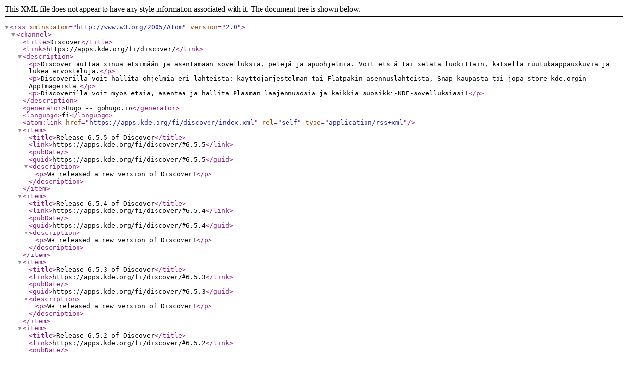

--- FILE ---
content_type: application/xml
request_url: https://apps.kde.org/fi/discover/index.xml
body_size: 372
content:
<?xml version="1.0" encoding="utf-8" standalone="yes"?><rss version="2.0" xmlns:atom="http://www.w3.org/2005/Atom"><channel><title>Discover</title><link>https://apps.kde.org/fi/discover/</link><description><p>Discover auttaa sinua etsimään ja asentamaan sovelluksia, pelejä ja apuohjelmia. Voit etsiä tai selata luokittain, katsella ruutukaappauskuvia ja lukea arvosteluja.</p><p>Discoverilla voit hallita ohjelmia eri lähteistä: käyttöjärjestelmän tai Flatpakin asennuslähteistä, Snap-kaupasta tai jopa store.kde.orgin AppImageista.</p><p>Discoverilla voit myös etsiä, asentaa ja hallita Plasman laajennusosia ja kaikkia suosikki-KDE-sovelluksiasi!</p></description><generator>Hugo -- gohugo.io</generator><language>fi</language><atom:link href="https://apps.kde.org/fi/discover/index.xml" rel="self" type="application/rss+xml"/><item><title>Release 6.5.5 of Discover</title><link>https://apps.kde.org/fi/discover/#6.5.5</link><pubDate/><guid>https://apps.kde.org/fi/discover/#6.5.5</guid><description><p>We released a new version of Discover!</p></description></item><item><title>Release 6.5.4 of Discover</title><link>https://apps.kde.org/fi/discover/#6.5.4</link><pubDate/><guid>https://apps.kde.org/fi/discover/#6.5.4</guid><description><p>We released a new version of Discover!</p></description></item><item><title>Release 6.5.3 of Discover</title><link>https://apps.kde.org/fi/discover/#6.5.3</link><pubDate/><guid>https://apps.kde.org/fi/discover/#6.5.3</guid><description><p>We released a new version of Discover!</p></description></item><item><title>Release 6.5.2 of Discover</title><link>https://apps.kde.org/fi/discover/#6.5.2</link><pubDate/><guid>https://apps.kde.org/fi/discover/#6.5.2</guid><description><p>We released a new version of Discover!</p></description></item></channel></rss>